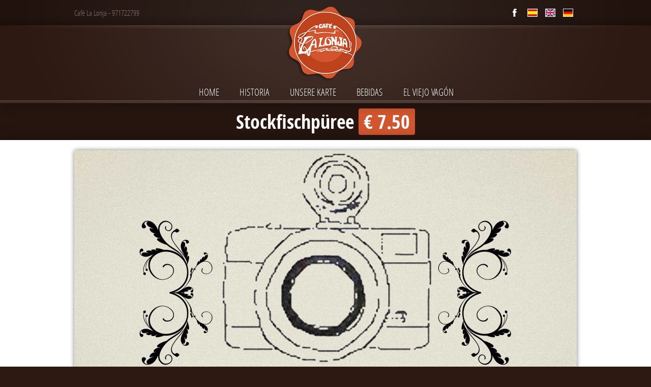

--- FILE ---
content_type: text/html; charset=UTF-8
request_url: https://cafelalonja.com/de/carta/brandada-de-bacalao
body_size: 8146
content:
<!doctype html>  
<!--[if lt IE 7 ]> <html lang="de" class="no-js ie6"> <![endif]-->
<!--[if IE 7 ]>    <html lang="de" class="no-js ie7"> <![endif]-->
<!--[if IE 8 ]>    <html lang="de" class="no-js ie8"> <![endif]-->
<!--[if IE 9 ]>    <html lang="de" class="no-js ie9"> <![endif]-->
<!--[if (gt IE 9)|!(IE)]><!--> <html class="no-js" lang="de"> <!--<![endif]-->
<head>

    <meta charset="UTF-8" />
    <meta http-equiv="content-type" content="text/html; charset=utf-8" />
    <meta name="author" content="La Lonja - Orient, Grand Pixels" />
    <meta name="viewport" content="width=device-width, initial-scale=1.0">
    
        
           <title>...</title>
            <meta name="keywords" content="..." />
            <meta name="description" content="..." />
            
    <link rel="alternate" type="text/xml" title="RSS .92" href="https://cafelalonja.com/de/feed/rss" />
    <link rel="alternate" type="application/atom+xml" title="Atom 0.3" href="https://cafelalonja.com/de/feed/atom" />
    <link rel="pingback" href="https://cafelalonja.com/xmlrpc.php" />

    <link rel="stylesheet" href="https://cafelalonja.com/wp-content/themes/linguini/style.css" type="text/css" media="screen" />

    <!--[if lt IE 9]>
    <script src="http://html5shim.googlecode.com/svn/trunk/html5.js"></script>
    <![endif]-->
    
    <meta name='robots' content='max-image-preview:large' />
<link rel="alternate" type="application/rss+xml" title="Café La Lonja &raquo; Feed" href="https://cafelalonja.com/de/feed" />
<link rel="alternate" type="application/rss+xml" title="Café La Lonja &raquo; Kommentar-Feed" href="https://cafelalonja.com/de/comments/feed" />
<link rel="alternate" type="application/rss+xml" title="Café La Lonja &raquo; Stockfischpüree-Kommentar-Feed" href="https://cafelalonja.com/de/carta/brandada-de-bacalao/feed" />
<script type="text/javascript">
window._wpemojiSettings = {"baseUrl":"https:\/\/s.w.org\/images\/core\/emoji\/14.0.0\/72x72\/","ext":".png","svgUrl":"https:\/\/s.w.org\/images\/core\/emoji\/14.0.0\/svg\/","svgExt":".svg","source":{"concatemoji":"https:\/\/cafelalonja.com\/wp-includes\/js\/wp-emoji-release.min.js?ver=6.2.8"}};
/*! This file is auto-generated */
!function(e,a,t){var n,r,o,i=a.createElement("canvas"),p=i.getContext&&i.getContext("2d");function s(e,t){p.clearRect(0,0,i.width,i.height),p.fillText(e,0,0);e=i.toDataURL();return p.clearRect(0,0,i.width,i.height),p.fillText(t,0,0),e===i.toDataURL()}function c(e){var t=a.createElement("script");t.src=e,t.defer=t.type="text/javascript",a.getElementsByTagName("head")[0].appendChild(t)}for(o=Array("flag","emoji"),t.supports={everything:!0,everythingExceptFlag:!0},r=0;r<o.length;r++)t.supports[o[r]]=function(e){if(p&&p.fillText)switch(p.textBaseline="top",p.font="600 32px Arial",e){case"flag":return s("\ud83c\udff3\ufe0f\u200d\u26a7\ufe0f","\ud83c\udff3\ufe0f\u200b\u26a7\ufe0f")?!1:!s("\ud83c\uddfa\ud83c\uddf3","\ud83c\uddfa\u200b\ud83c\uddf3")&&!s("\ud83c\udff4\udb40\udc67\udb40\udc62\udb40\udc65\udb40\udc6e\udb40\udc67\udb40\udc7f","\ud83c\udff4\u200b\udb40\udc67\u200b\udb40\udc62\u200b\udb40\udc65\u200b\udb40\udc6e\u200b\udb40\udc67\u200b\udb40\udc7f");case"emoji":return!s("\ud83e\udef1\ud83c\udffb\u200d\ud83e\udef2\ud83c\udfff","\ud83e\udef1\ud83c\udffb\u200b\ud83e\udef2\ud83c\udfff")}return!1}(o[r]),t.supports.everything=t.supports.everything&&t.supports[o[r]],"flag"!==o[r]&&(t.supports.everythingExceptFlag=t.supports.everythingExceptFlag&&t.supports[o[r]]);t.supports.everythingExceptFlag=t.supports.everythingExceptFlag&&!t.supports.flag,t.DOMReady=!1,t.readyCallback=function(){t.DOMReady=!0},t.supports.everything||(n=function(){t.readyCallback()},a.addEventListener?(a.addEventListener("DOMContentLoaded",n,!1),e.addEventListener("load",n,!1)):(e.attachEvent("onload",n),a.attachEvent("onreadystatechange",function(){"complete"===a.readyState&&t.readyCallback()})),(e=t.source||{}).concatemoji?c(e.concatemoji):e.wpemoji&&e.twemoji&&(c(e.twemoji),c(e.wpemoji)))}(window,document,window._wpemojiSettings);
</script>
<style type="text/css">
img.wp-smiley,
img.emoji {
	display: inline !important;
	border: none !important;
	box-shadow: none !important;
	height: 1em !important;
	width: 1em !important;
	margin: 0 0.07em !important;
	vertical-align: -0.1em !important;
	background: none !important;
	padding: 0 !important;
}
</style>
	<link rel='stylesheet' id='gp_components-css' href='https://cafelalonja.com/wp-content/themes/linguini/css/components.css?ver=6.2.8' type='text/css' media='all' />
<link rel='stylesheet' id='gp_responsive-css' href='https://cafelalonja.com/wp-content/themes/linguini/css/responsive.css?ver=6.2.8' type='text/css' media='all' />
<link rel='stylesheet' id='wp-block-library-css' href='https://cafelalonja.com/wp-includes/css/dist/block-library/style.min.css?ver=6.2.8' type='text/css' media='all' />
<link rel='stylesheet' id='classic-theme-styles-css' href='https://cafelalonja.com/wp-includes/css/classic-themes.min.css?ver=6.2.8' type='text/css' media='all' />
<style id='global-styles-inline-css' type='text/css'>
body{--wp--preset--color--black: #000000;--wp--preset--color--cyan-bluish-gray: #abb8c3;--wp--preset--color--white: #ffffff;--wp--preset--color--pale-pink: #f78da7;--wp--preset--color--vivid-red: #cf2e2e;--wp--preset--color--luminous-vivid-orange: #ff6900;--wp--preset--color--luminous-vivid-amber: #fcb900;--wp--preset--color--light-green-cyan: #7bdcb5;--wp--preset--color--vivid-green-cyan: #00d084;--wp--preset--color--pale-cyan-blue: #8ed1fc;--wp--preset--color--vivid-cyan-blue: #0693e3;--wp--preset--color--vivid-purple: #9b51e0;--wp--preset--gradient--vivid-cyan-blue-to-vivid-purple: linear-gradient(135deg,rgba(6,147,227,1) 0%,rgb(155,81,224) 100%);--wp--preset--gradient--light-green-cyan-to-vivid-green-cyan: linear-gradient(135deg,rgb(122,220,180) 0%,rgb(0,208,130) 100%);--wp--preset--gradient--luminous-vivid-amber-to-luminous-vivid-orange: linear-gradient(135deg,rgba(252,185,0,1) 0%,rgba(255,105,0,1) 100%);--wp--preset--gradient--luminous-vivid-orange-to-vivid-red: linear-gradient(135deg,rgba(255,105,0,1) 0%,rgb(207,46,46) 100%);--wp--preset--gradient--very-light-gray-to-cyan-bluish-gray: linear-gradient(135deg,rgb(238,238,238) 0%,rgb(169,184,195) 100%);--wp--preset--gradient--cool-to-warm-spectrum: linear-gradient(135deg,rgb(74,234,220) 0%,rgb(151,120,209) 20%,rgb(207,42,186) 40%,rgb(238,44,130) 60%,rgb(251,105,98) 80%,rgb(254,248,76) 100%);--wp--preset--gradient--blush-light-purple: linear-gradient(135deg,rgb(255,206,236) 0%,rgb(152,150,240) 100%);--wp--preset--gradient--blush-bordeaux: linear-gradient(135deg,rgb(254,205,165) 0%,rgb(254,45,45) 50%,rgb(107,0,62) 100%);--wp--preset--gradient--luminous-dusk: linear-gradient(135deg,rgb(255,203,112) 0%,rgb(199,81,192) 50%,rgb(65,88,208) 100%);--wp--preset--gradient--pale-ocean: linear-gradient(135deg,rgb(255,245,203) 0%,rgb(182,227,212) 50%,rgb(51,167,181) 100%);--wp--preset--gradient--electric-grass: linear-gradient(135deg,rgb(202,248,128) 0%,rgb(113,206,126) 100%);--wp--preset--gradient--midnight: linear-gradient(135deg,rgb(2,3,129) 0%,rgb(40,116,252) 100%);--wp--preset--duotone--dark-grayscale: url('#wp-duotone-dark-grayscale');--wp--preset--duotone--grayscale: url('#wp-duotone-grayscale');--wp--preset--duotone--purple-yellow: url('#wp-duotone-purple-yellow');--wp--preset--duotone--blue-red: url('#wp-duotone-blue-red');--wp--preset--duotone--midnight: url('#wp-duotone-midnight');--wp--preset--duotone--magenta-yellow: url('#wp-duotone-magenta-yellow');--wp--preset--duotone--purple-green: url('#wp-duotone-purple-green');--wp--preset--duotone--blue-orange: url('#wp-duotone-blue-orange');--wp--preset--font-size--small: 13px;--wp--preset--font-size--medium: 20px;--wp--preset--font-size--large: 36px;--wp--preset--font-size--x-large: 42px;--wp--preset--spacing--20: 0.44rem;--wp--preset--spacing--30: 0.67rem;--wp--preset--spacing--40: 1rem;--wp--preset--spacing--50: 1.5rem;--wp--preset--spacing--60: 2.25rem;--wp--preset--spacing--70: 3.38rem;--wp--preset--spacing--80: 5.06rem;--wp--preset--shadow--natural: 6px 6px 9px rgba(0, 0, 0, 0.2);--wp--preset--shadow--deep: 12px 12px 50px rgba(0, 0, 0, 0.4);--wp--preset--shadow--sharp: 6px 6px 0px rgba(0, 0, 0, 0.2);--wp--preset--shadow--outlined: 6px 6px 0px -3px rgba(255, 255, 255, 1), 6px 6px rgba(0, 0, 0, 1);--wp--preset--shadow--crisp: 6px 6px 0px rgba(0, 0, 0, 1);}:where(.is-layout-flex){gap: 0.5em;}body .is-layout-flow > .alignleft{float: left;margin-inline-start: 0;margin-inline-end: 2em;}body .is-layout-flow > .alignright{float: right;margin-inline-start: 2em;margin-inline-end: 0;}body .is-layout-flow > .aligncenter{margin-left: auto !important;margin-right: auto !important;}body .is-layout-constrained > .alignleft{float: left;margin-inline-start: 0;margin-inline-end: 2em;}body .is-layout-constrained > .alignright{float: right;margin-inline-start: 2em;margin-inline-end: 0;}body .is-layout-constrained > .aligncenter{margin-left: auto !important;margin-right: auto !important;}body .is-layout-constrained > :where(:not(.alignleft):not(.alignright):not(.alignfull)){max-width: var(--wp--style--global--content-size);margin-left: auto !important;margin-right: auto !important;}body .is-layout-constrained > .alignwide{max-width: var(--wp--style--global--wide-size);}body .is-layout-flex{display: flex;}body .is-layout-flex{flex-wrap: wrap;align-items: center;}body .is-layout-flex > *{margin: 0;}:where(.wp-block-columns.is-layout-flex){gap: 2em;}.has-black-color{color: var(--wp--preset--color--black) !important;}.has-cyan-bluish-gray-color{color: var(--wp--preset--color--cyan-bluish-gray) !important;}.has-white-color{color: var(--wp--preset--color--white) !important;}.has-pale-pink-color{color: var(--wp--preset--color--pale-pink) !important;}.has-vivid-red-color{color: var(--wp--preset--color--vivid-red) !important;}.has-luminous-vivid-orange-color{color: var(--wp--preset--color--luminous-vivid-orange) !important;}.has-luminous-vivid-amber-color{color: var(--wp--preset--color--luminous-vivid-amber) !important;}.has-light-green-cyan-color{color: var(--wp--preset--color--light-green-cyan) !important;}.has-vivid-green-cyan-color{color: var(--wp--preset--color--vivid-green-cyan) !important;}.has-pale-cyan-blue-color{color: var(--wp--preset--color--pale-cyan-blue) !important;}.has-vivid-cyan-blue-color{color: var(--wp--preset--color--vivid-cyan-blue) !important;}.has-vivid-purple-color{color: var(--wp--preset--color--vivid-purple) !important;}.has-black-background-color{background-color: var(--wp--preset--color--black) !important;}.has-cyan-bluish-gray-background-color{background-color: var(--wp--preset--color--cyan-bluish-gray) !important;}.has-white-background-color{background-color: var(--wp--preset--color--white) !important;}.has-pale-pink-background-color{background-color: var(--wp--preset--color--pale-pink) !important;}.has-vivid-red-background-color{background-color: var(--wp--preset--color--vivid-red) !important;}.has-luminous-vivid-orange-background-color{background-color: var(--wp--preset--color--luminous-vivid-orange) !important;}.has-luminous-vivid-amber-background-color{background-color: var(--wp--preset--color--luminous-vivid-amber) !important;}.has-light-green-cyan-background-color{background-color: var(--wp--preset--color--light-green-cyan) !important;}.has-vivid-green-cyan-background-color{background-color: var(--wp--preset--color--vivid-green-cyan) !important;}.has-pale-cyan-blue-background-color{background-color: var(--wp--preset--color--pale-cyan-blue) !important;}.has-vivid-cyan-blue-background-color{background-color: var(--wp--preset--color--vivid-cyan-blue) !important;}.has-vivid-purple-background-color{background-color: var(--wp--preset--color--vivid-purple) !important;}.has-black-border-color{border-color: var(--wp--preset--color--black) !important;}.has-cyan-bluish-gray-border-color{border-color: var(--wp--preset--color--cyan-bluish-gray) !important;}.has-white-border-color{border-color: var(--wp--preset--color--white) !important;}.has-pale-pink-border-color{border-color: var(--wp--preset--color--pale-pink) !important;}.has-vivid-red-border-color{border-color: var(--wp--preset--color--vivid-red) !important;}.has-luminous-vivid-orange-border-color{border-color: var(--wp--preset--color--luminous-vivid-orange) !important;}.has-luminous-vivid-amber-border-color{border-color: var(--wp--preset--color--luminous-vivid-amber) !important;}.has-light-green-cyan-border-color{border-color: var(--wp--preset--color--light-green-cyan) !important;}.has-vivid-green-cyan-border-color{border-color: var(--wp--preset--color--vivid-green-cyan) !important;}.has-pale-cyan-blue-border-color{border-color: var(--wp--preset--color--pale-cyan-blue) !important;}.has-vivid-cyan-blue-border-color{border-color: var(--wp--preset--color--vivid-cyan-blue) !important;}.has-vivid-purple-border-color{border-color: var(--wp--preset--color--vivid-purple) !important;}.has-vivid-cyan-blue-to-vivid-purple-gradient-background{background: var(--wp--preset--gradient--vivid-cyan-blue-to-vivid-purple) !important;}.has-light-green-cyan-to-vivid-green-cyan-gradient-background{background: var(--wp--preset--gradient--light-green-cyan-to-vivid-green-cyan) !important;}.has-luminous-vivid-amber-to-luminous-vivid-orange-gradient-background{background: var(--wp--preset--gradient--luminous-vivid-amber-to-luminous-vivid-orange) !important;}.has-luminous-vivid-orange-to-vivid-red-gradient-background{background: var(--wp--preset--gradient--luminous-vivid-orange-to-vivid-red) !important;}.has-very-light-gray-to-cyan-bluish-gray-gradient-background{background: var(--wp--preset--gradient--very-light-gray-to-cyan-bluish-gray) !important;}.has-cool-to-warm-spectrum-gradient-background{background: var(--wp--preset--gradient--cool-to-warm-spectrum) !important;}.has-blush-light-purple-gradient-background{background: var(--wp--preset--gradient--blush-light-purple) !important;}.has-blush-bordeaux-gradient-background{background: var(--wp--preset--gradient--blush-bordeaux) !important;}.has-luminous-dusk-gradient-background{background: var(--wp--preset--gradient--luminous-dusk) !important;}.has-pale-ocean-gradient-background{background: var(--wp--preset--gradient--pale-ocean) !important;}.has-electric-grass-gradient-background{background: var(--wp--preset--gradient--electric-grass) !important;}.has-midnight-gradient-background{background: var(--wp--preset--gradient--midnight) !important;}.has-small-font-size{font-size: var(--wp--preset--font-size--small) !important;}.has-medium-font-size{font-size: var(--wp--preset--font-size--medium) !important;}.has-large-font-size{font-size: var(--wp--preset--font-size--large) !important;}.has-x-large-font-size{font-size: var(--wp--preset--font-size--x-large) !important;}
.wp-block-navigation a:where(:not(.wp-element-button)){color: inherit;}
:where(.wp-block-columns.is-layout-flex){gap: 2em;}
.wp-block-pullquote{font-size: 1.5em;line-height: 1.6;}
</style>
<script type='text/javascript' src='https://cafelalonja.com/wp-includes/js/jquery/jquery.min.js?ver=3.6.4' id='jquery-core-js'></script>
<script type='text/javascript' src='https://cafelalonja.com/wp-includes/js/jquery/jquery-migrate.min.js?ver=3.4.0' id='jquery-migrate-js'></script>
<script type='text/javascript' src='https://cafelalonja.com/wp-content/themes/linguini/js/sticky.js?ver=6.2.8' id='sticky-js'></script>
<script type='text/javascript' src='https://cafelalonja.com/wp-content/themes/linguini/js/datepicker.js?ver=6.2.8' id='datepicker-js'></script>
<script type='text/javascript' src='https://cafelalonja.com/wp-content/themes/linguini/js/tweet.js?ver=6.2.8' id='tweet-js'></script>
<script type='text/javascript' src='https://cafelalonja.com/wp-content/themes/linguini/js/prettyphoto.js?ver=6.2.8' id='prettyphoto-js'></script>
<script type='text/javascript' src='https://cafelalonja.com/wp-content/themes/linguini/js/form.js?ver=6.2.8' id='form-js'></script>
<script type='text/javascript' src='https://cafelalonja.com/wp-content/themes/linguini/js/validate.js?ver=6.2.8' id='validate-js'></script>
<script type='text/javascript' src='https://cafelalonja.com/wp-content/themes/linguini/js/custom.js?ver=6.2.8' id='custom-js'></script>
<link rel="https://api.w.org/" href="https://cafelalonja.com/de/wp-json/" /><link rel="EditURI" type="application/rsd+xml" title="RSD" href="https://cafelalonja.com/xmlrpc.php?rsd" />
<link rel="canonical" href="https://cafelalonja.com/de/carta/brandada-de-bacalao" />
<link rel='shortlink' href='https://cafelalonja.com/de/?p=36' />
<link rel="alternate" type="application/json+oembed" href="https://cafelalonja.com/de/wp-json/oembed/1.0/embed?url=https%3A%2F%2Fcafelalonja.com%2Fde%2Fcarta%2Fbrandada-de-bacalao" />
<link rel="alternate" type="text/xml+oembed" href="https://cafelalonja.com/de/wp-json/oembed/1.0/embed?url=https%3A%2F%2Fcafelalonja.com%2Fde%2Fcarta%2Fbrandada-de-bacalao&#038;format=xml" />
<style type="text/css">
.qtranxs_flag_es {background-image: url(https://cafelalonja.com/wp-content/plugins/qtranslate/flags/es.png); background-repeat: no-repeat;}
.qtranxs_flag_en {background-image: url(https://cafelalonja.com/wp-content/plugins/qtranslate/flags/gb.png); background-repeat: no-repeat;}
.qtranxs_flag_de {background-image: url(https://cafelalonja.com/wp-content/plugins/qtranslate/flags/de.png); background-repeat: no-repeat;}
</style>
<link hreflang="es" href="https://cafelalonja.com/es/carta/brandada-de-bacalao" rel="alternate" />
<link hreflang="en" href="https://cafelalonja.com/en/carta/brandada-de-bacalao" rel="alternate" />
<link hreflang="de" href="https://cafelalonja.com/de/carta/brandada-de-bacalao" rel="alternate" />
<link hreflang="x-default" href="https://cafelalonja.com/carta/brandada-de-bacalao" rel="alternate" />
<meta name="generator" content="qTranslate-X 3.4.6.8" />
	<link rel="shortcut icon" href="https://cafelalonja.com/wp-content/themes/linguini/favicon.ico" />
	
	<style type="text/css">
		
		/* Body: background-color -> BG color */
		body {
						background-color: #2D1912;
					}
		
		/* Layout: background-color -> BG color */
		header.header,
		.content-home,
		footer.footer,
		.widget-area-footer,
		.content { background-color: #2D1912; }
		
		/* Primary navigation: color -> BG color */		
		nav.navigation ul li li a,
		nav.navigation ul li li li a,
		nav.navigation ul li li:hover li a,
		nav.navigation ul li:hover li:hover li a,
		nav.navigation-mobile li li a,
		nav.navigation-mobile .menu li .sub-menu li a,
		nav.navigation-mobile .menu li .children li a { color: #2D1912 !important; }
		
		/* White alert: color -> BG color */
		.alert-box.white,
		.alert-box.white a { color: #2D1912 !important; }
		
		/* Callouts: color -> BG color */
		.callouts .callout-content { color: #2D1912; }
		
		/* Callouts: background-color -> BG color */
		.callouts .callout-image { background-color: #2D1912; }
		
		/* Link: background-color -> Primary color */
		a:hover { background-color: #d2552d; }
		
		/* Various: color -> Primary color */
		h3,
		label,
		p.featured,
		nav.navigation ul li:hover a,
		nav.navigation ul li a:hover,
		nav.navigation-mobile li:hover a,
		nav.navigation-mobile li a:hover,
		nav.navigation-categories li .children a,
		.widget_reservation h4,
		.widget_testimonial .testimonial-content,
		.list-menucard-block .post-price,
		.comments .comment-author .fn,
		.comments .comment-author .fn a,
		.single-menucard .post-description,
		.widget_categories .children a,
		.widget_nav_menu .sub-menu a,
		.widget-area-footer .post-info,
		.widget-area-footer .post-info a,
		.widget-area-sidebar .post-info,
		.widget-area-sidebar .post-info a,
		.list-posts .post-header h2 a:hover,
		.list-menucard-block .post-header h3 a,
		.list-menucard-block .post-header h3,
		.list-photos-block .list-photos-block-header h2 a,
		blockquote { color: #d2552d; }
		
		/* Various: background-color -> Primary color */
		.callouts .callout-title a,
		.callouts .callout-title.without-link,
		.list-posts .post-info .post-date,
		.list-posts .post-info .post-comments:hover,
		.page-header h1 .post-price,
		.alert-box.custom { background-color: #d2552d; }
		
		/* Various: border -> Primary color */
		.callouts .callout-content .button a,
		.bypostauthor .avatar,
		blockquote { border-color: #d2552d; }
		
		/* Button: background-color -> Primary color */
		button,
		.button a,
		button.button-standard,
		.button-standard a,
		button.standard,
		.standard a,
		.comments .reply a,
		a#cancel-comment-reply-link,
		.widget_tag_cloud a:hover,
		.comments #submit { background-color: #d2552d; }
		
		/* Primary navigation: border -> Primary color */
		nav.navigation ul li:hover,
		nav.navigation-mobile li:hover { border-color: #d2552d; }
		
		/* Primary navigation: background-color -> Primary color */
		nav.navigation ul li li:hover a,
		nav.navigation ul li:hover li:hover li:hover a,
		nav.navigation-mobile .menu li:hover a,
		nav.navigation-mobile .menu li .sub-menu li:hover a,
		nav.navigation-mobile .menu li .children li:hover a { background-color: #d2552d !important; }
		
		/* Primary navigation: color -> Primary color */
		nav.navigation li.current-menu-item a { color: #d2552d; }

		/* UI components -> Primary color */
		.ui-widget-header { background-color: #d2552d; }
		.ui-state-highlight,
		.ui-widget-content .ui-state-highlight,
		.ui-widget-header .ui-state-highlight { background-color: #d2552d !important; background-image: none !important; }
		.ui-state-hover,
		.ui-widget-content .ui-state-hover,
		.ui-widget-header .ui-state-hover,
		.ui-state-focus,
		.ui-widget-content
		.ui-state-focus,
		.ui-widget-header .ui-state-focus { background: #d2552d !important; }
		.ui-state-active,
		.ui-widget-content .ui-state-active,
		.ui-widget-header .ui-state-active { border: 1px solid #d2552d; color: #d2552d; }
		
			
		header.header {height: 203px;}
header.header .logo { position: relative;  top: 5px;}
h1{padding:0;}
h2{color: #D2552D;}
nav.navigation{height: 47px;top: -35px;}
nav.navigation ul li, nav.navigation ul li:hover{height:42px;border-bottom:6px solid;border-color:transparent;}
nav.navigation ul li:hover {border-color:#d2552d;}
nav.navigation-menucard {border-right: 1px dotted #CCC;}
nav.navigation-menucard a { text-shadow: 0 ;font-weight: bold;}
nav.navigation-mobile {margin: -42px 0 0;}
.slideshow-caption {top:320px;margin-left: 0; width: 25%;}
.slideshow-caption h2,.slideshow-caption p {text-align:left; text-shadow: 0 0.1em 0.2em black,0 0 0.2em black, 0 0 0.2em black, 0 0 0.2em black}
img.aligncenter { margin: 0 auto;}
.menucard-content-container img.aligncenter {margin: 20px auto;width: 100%;}
.callouts{margin:-210px 0 20px 0;}
.callouts .callout-block {border: 2px solid #2D1912;border-radius: 180px; margin: 0 14px 20px 0; overflow:hidden}
.callouts .callout-content-container {color:#000}
.content-home .content-page-home{ margin: 10px 0 20px 0;}
.content-page-home  p { margin: 10px auto; text-align: center;}
.content-page-home a{margin:0 17px}
.list-posts-home{display:none}
.content-home, .content {background-color: #FFF; color:#555;}
.content a:link,  .content a:visited{color:#2D1912; text-shadow:none}
.content a:hover{color:#FFFFFF}
.page-left .rail-content p, .page-left .rail-content p {margin:0}
.list-menucard .post {background-image:none;border-bottom: 1px dotted #555;}
.list-menucard h3 {font-weight: bold;}
.list-menucard a{color:#666 !important}
.list-menucard a:hover{color: #D2552D !important;}
.form .form-header h2 { padding: 0 0; font-weight: bold; font-size: 3em;}
.form label { font-size: 1.4em;}
.form input, .form textarea {background: #FFF; border: 1px solid #888; border-radius: 4px; color: #000;}
.content-page, footer.footer .footer-container {padding:0}
.menucard-content-container a{text-decoration:underline;font-weight:bold}    
    </style>
    
			<script type="text/javascript">
		// Preloading Images
		//<![CDATA[
			jQuery(function () {
				jQuery('.image img').css("display","none");
			});
			var i = 0;
			var int=0;
			jQuery(window).bind("load", function() {
				var int = setInterval("loadImage(i)",100);
			});
			function loadImage() {
				var imgs = jQuery('.image img').length;
				if (i >= imgs) {
					clearInterval(int);
				}
				jQuery('.image img:hidden').eq(0).fadeIn(200);
				i++;
			}
		//]]>
		</script>
			<script type="text/javascript">
		//<![CDATA[
			jQuery(document).ready(function(){
				jQuery('.content img').each(function(){
					jQuery(this).removeAttr('width')
					jQuery(this).removeAttr('height');
				});
			});
		//]]>
		</script>
	<style type="text/css">.recentcomments a{display:inline !important;padding:0 !important;margin:0 !important;}</style>    
    
</head>


<body class="menu-food-template-default single single-menu-food postid-36">

    <header id="top" class="header shadow-bottom left">
        <div class="header-container left">
            
            <div class="topbar">
            	<div class="topbar-container">
                
                                <div class="tagline left">
                    Café La Lonja - 971722799                </div><!-- tagline -->
                                
                                <div class="socials right">
                    <ul>
                                                                        <li class="facebook left"><a href="https://es-es.facebook.com/" title="Facebook"></a></li>
                                                                        <li class="linkedin left"><a href="https://cafelalonja.com/es" title="Español"></a></li>
                                                                        <li class="googleplus left"><a href="https://cafelalonja.com/en" title="English"></a></li>
                                                                        <li class="flickr left"><a href="https://cafelalonja.com/de" title="Deutsch"></a></li>
                                                                                                                                                                                            </ul>
                </div><!-- socials -->
                
                                
                </div><!-- topbar-container -->
            </div><!-- topbar -->
            
            <div class="logo">
                                    <div class="logo-image left">
						                        	<a href="https://cafelalonja.com/de" title="Café La Lonja">
                            	<img src="https://cafelalonja.com/wp-content/uploads/2013/08/logopequeño.png" alt="Café La Lonja" />
							</a>
											</div><!-- logo-image -->
                            </div><!-- logo -->
            
            <nav class="navigation left">
                <div class="navigation-container">
                    <div class="menu-menu-principal-00-container"><ul id="menu-menu-principal-00" class="menu"><li id="menu-item-173" class="menu-item menu-item-type-custom menu-item-object-custom menu-item-home menu-item-173"><a href="https://cafelalonja.com/de/">HOME</a></li>
<li id="menu-item-178" class="menu-item menu-item-type-post_type menu-item-object-page menu-item-178"><a href="https://cafelalonja.com/de/historia">Historia</a></li>
<li id="menu-item-164" class="menu-item menu-item-type-post_type menu-item-object-page menu-item-164"><a href="https://cafelalonja.com/de/carta">Unsere Karte</a></li>
<li id="menu-item-165" class="menu-item menu-item-type-post_type menu-item-object-page menu-item-165"><a href="https://cafelalonja.com/de/bebidas">Bebidas</a></li>
<li id="menu-item-596" class="extramenu menu-item menu-item-type-custom menu-item-object-custom menu-item-has-children menu-item-596"><a title="Restaurante El Viejo Vagón" target="_blank" rel="noopener" href="http://restauranteelviejovagon.es/">El Viejo Vagón</a>
<ul class="sub-menu">
	<li id="menu-item-597" class="menu-item menu-item-type-custom menu-item-object-custom menu-item-597"><a target="_blank" rel="noopener" href="http://restauranteelviejovagon.es/historia/">Historia</a></li>
	<li id="menu-item-598" class="menu-item menu-item-type-custom menu-item-object-custom menu-item-598"><a title="La Carta" target="_blank" rel="noopener" href="http://restauranteelviejovagon.es/carta/">Unsere Karte</a></li>
	<li id="menu-item-599" class="menu-item menu-item-type-custom menu-item-object-custom menu-item-599"><a target="_blank" rel="noopener" href="http://restauranteelviejovagon.es/bodega/">La Bodega</a></li>
	<li id="menu-item-600" class="menu-item menu-item-type-custom menu-item-object-custom menu-item-600"><a target="_blank" rel="noopener" href="http://restauranteelviejovagon.es/contacto/">Kontakt</a></li>
</ul>
</li>
</ul></div>                <br class="clear" />
                </div><!-- navigation-container -->
            </nav><!-- navigation -->
            
            <nav class="navigation-mobile left">
                <div class="navigation-mobile-container">
					<ul>
                		<li class="select"><a href="#" onClick="return false;">Select a page</a>
							<div class="menu-menu-principal-00-container"><ul id="menu-menu-principal-1" class="menu"><li class="menu-item menu-item-type-custom menu-item-object-custom menu-item-home menu-item-173"><a href="https://cafelalonja.com/de/">HOME</a></li>
<li class="menu-item menu-item-type-post_type menu-item-object-page menu-item-178"><a href="https://cafelalonja.com/de/historia">Historia</a></li>
<li class="menu-item menu-item-type-post_type menu-item-object-page menu-item-164"><a href="https://cafelalonja.com/de/carta">Unsere Karte</a></li>
<li class="menu-item menu-item-type-post_type menu-item-object-page menu-item-165"><a href="https://cafelalonja.com/de/bebidas">Bebidas</a></li>
<li class="extramenu menu-item menu-item-type-custom menu-item-object-custom menu-item-has-children menu-item-596"><a title="Restaurante El Viejo Vagón" target="_blank" rel="noopener" href="http://restauranteelviejovagon.es/">El Viejo Vagón</a>
<ul class="sub-menu">
	<li class="menu-item menu-item-type-custom menu-item-object-custom menu-item-597"><a target="_blank" rel="noopener" href="http://restauranteelviejovagon.es/historia/">Historia</a></li>
	<li class="menu-item menu-item-type-custom menu-item-object-custom menu-item-598"><a title="La Carta" target="_blank" rel="noopener" href="http://restauranteelviejovagon.es/carta/">Unsere Karte</a></li>
	<li class="menu-item menu-item-type-custom menu-item-object-custom menu-item-599"><a target="_blank" rel="noopener" href="http://restauranteelviejovagon.es/bodega/">La Bodega</a></li>
	<li class="menu-item menu-item-type-custom menu-item-object-custom menu-item-600"><a target="_blank" rel="noopener" href="http://restauranteelviejovagon.es/contacto/">Kontakt</a></li>
</ul>
</li>
</ul></div>						</li>
                	</ul>
                <br class="clear" />
                </div><!-- navigation-container -->
            </nav><!-- navigation -->
                
        <br class="clear" />
        </div><!-- header-container -->
    </header><!-- header -->
    
    <div class="canvas">				
		<header class="page-header">
            <h1>
				Stockfischpüree				                    <span class="post-price round">€ 7.50</span>
                            </h1>
        </header><!-- page-header -->

		<div class="content shadow-top left">
            <div class="content-container">

                <div class="page-full left">

                    <div class="single-menucard left">
                        
                                                
                                <article class="post left">
                                
									                                    
                                                                        <div class="post-image shadow right">
                                        <img width="988" height="656" src="https://cafelalonja.com/wp-content/uploads/2013/08/ind-988x656.jpg" class="attachment-menucard-large size-menucard-large wp-post-image" alt="" decoding="async" />                                    </div><!-- post-image -->
                                                                        
                                	<div class="post-description left">
										                                    </div><!-- post-content -->
                                
                                <br class="clear" />
                                </article><!-- post -->
                        
                        						
                                                    <div class="comments">
                                <div class="comments-container">
                                    <header class="comments-header">
	<h3>No comments</h3>
</header>


			<p class="be-first">You can be the first one to leave a comment.</p>
	

<div class="navigation">
	<div class="left"></div>
	<div class="right"></div>
</div>

	
    <div class="form">
			<div id="respond" class="comment-respond">
		<h3 id="reply-title" class="comment-reply-title">Schreibe einen Kommentar <small><a rel="nofollow" id="cancel-comment-reply-link" href="/de/carta/brandada-de-bacalao#respond" style="display:none;">Antwort abbrechen</a></small></h3><form action="https://cafelalonja.com/wp-comments-post.php" method="post" id="commentform" class="comment-form"><p class="comment-notes"><span id="email-notes">Deine E-Mail-Adresse wird nicht veröffentlicht.</span> <span class="required-field-message">Erforderliche Felder sind mit <span class="required">*</span> markiert</span></p><p class="comment-form-comment"><label for="comment">Kommentar <span class="required">*</span></label> <textarea id="comment" name="comment" cols="45" rows="8" maxlength="65525" required="required"></textarea></p><p class="comment-form-author"><label for="author">Name <span class="required">*</span></label> <input id="author" name="author" type="text" value="" size="30" maxlength="245" autocomplete="name" required="required" /></p>
<p class="comment-form-email"><label for="email">E-Mail-Adresse <span class="required">*</span></label> <input id="email" name="email" type="text" value="" size="30" maxlength="100" aria-describedby="email-notes" autocomplete="email" required="required" /></p>
<p class="comment-form-url"><label for="url">Website</label> <input id="url" name="url" type="text" value="" size="30" maxlength="200" autocomplete="url" /></p>
<p class="comment-form-cookies-consent"><input id="wp-comment-cookies-consent" name="wp-comment-cookies-consent" type="checkbox" value="yes" /> <label for="wp-comment-cookies-consent">Meinen Namen, meine E-Mail-Adresse und meine Website in diesem Browser für die nächste Kommentierung speichern.</label></p>
<p class="form-submit"><input name="submit" type="submit" id="submit" class="submit" value="Kommentar abschicken" /> <input type='hidden' name='comment_post_ID' value='36' id='comment_post_ID' />
<input type='hidden' name='comment_parent' id='comment_parent' value='0' />
</p><p style="display: none;"><input type="hidden" id="akismet_comment_nonce" name="akismet_comment_nonce" value="87cfe3b0ea" /></p><p style="display: none;"><input type="hidden" id="ak_js" name="ak_js" value="125"/></p></form>	</div><!-- #respond -->
	    </div>
    
                                </div>
                            <br class="clear" />
                            </div><!-- comments -->
                                                
					<br class="clear" />
                    </div><!-- page-content -->
                </div><!-- page-full -->

			<br class="clear" />
            </div>
        </div><!-- content -->

﻿
    <br class="clear" />
    </div><!-- canvas -->
    
    <div class="widget-area-footer left">
        <div class="widget-area-footer-container">
            
		        
                
                
                </div>
    </div><!-- footer-areas -->
    
    <footer class="footer left">
        <div class="footer-container">
                    
            <div class="copyright left">
				Copyright &copy; 2026 <a href="https://cafelalonja.com/de" title="Café La Lonja">Café La Lonja</a>. All rights reserved.            </div>
            
                        <div class="socials right">
                <ul>
					                                        <li class="facebook left"><a href="https://es-es.facebook.com/" title="Facebook"></a></li>
                                                            <li class="linkedin left"><a href="https://cafelalonja.com/es" title="Español"></a></li>
                                                            <li class="googleplus left"><a href="https://cafelalonja.com/en" title="English"></a></li>
                                                            <li class="flickr left"><a href="https://cafelalonja.com/de" title="Deutsch"></a></li>
                                                                                                                                                            </ul>
            </div>
            
            <br class="clear" />
        </div>
    </footer><!-- footer -->

	<script>
  (function(i,s,o,g,r,a,m){i['GoogleAnalyticsObject']=r;i[r]=i[r]||function(){
  (i[r].q=i[r].q||[]).push(arguments)},i[r].l=1*new Date();a=s.createElement(o),
  m=s.getElementsByTagName(o)[0];a.async=1;a.src=g;m.parentNode.insertBefore(a,m)
  })(window,document,'script','//www.google-analytics.com/analytics.js','ga');

  ga('create', 'UA-53613635-1', 'auto');
  ga('send', 'pageview');

</script>    <script type='text/javascript' src='https://cafelalonja.com/wp-content/plugins/akismet/_inc/form.js?ver=3.1.11' id='akismet-form-js'></script>
<script type='text/javascript' src='https://cafelalonja.com/wp-includes/js/jquery/ui/core.min.js?ver=1.13.2' id='jquery-ui-core-js'></script>
<script type='text/javascript' src='https://cafelalonja.com/wp-includes/js/comment-reply.min.js?ver=6.2.8' id='comment-reply-js'></script>

</body>
</html>